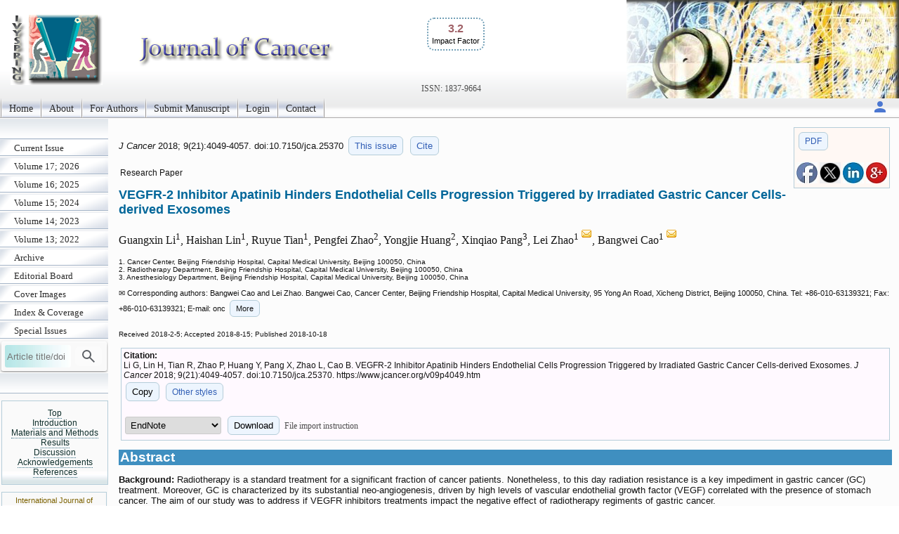

--- FILE ---
content_type: text/html; charset=UTF-8
request_url: https://www.jcancer.org/v09p4049.htm
body_size: 16291
content:
<!DOCTYPE html>
<html lang="en"><head>
<meta charset="utf-8">
<meta name="viewport" content="width=device-width, initial-scale=1" > 
<title>VEGFR-2 Inhibitor Apatinib Hinders Endothelial Cells Progression Triggered by Irradiated Gastric Cancer Cells-derived Exosomes</title>
<meta name="keywords" content="gastric cancer cells, SGC-7901, BGC-823, exosome, radiotherapy, angiogenesis, Human Umbilical Vein Endothelial Cells (HUVEC), Apatinib">
<meta name="citation_issn" content="1837-9664">
<meta name="citation_journal_title" content="Journal of Cancer">
<meta name="citation_publisher" content="Ivyspring International Publisher">
<meta name="citation_title" content="VEGFR-2 Inhibitor Apatinib Hinders Endothelial Cells Progression Triggered by Irradiated Gastric Cancer Cells-derived Exosomes">
<meta name="citation_publication_date" content="2018/10/18">
<meta name="citation_volume" content="9">
<meta name="citation_issue" content="21">
<meta name="citation_firstpage" content="4049">
<meta name="citation_lastpage" content="4057">
<meta name="citation_doi" content="10.7150/jca.25370">
<meta name="citation_pdf_url" content="https://www.jcancer.org/v09p4049.pdf">
<meta name="citation_author" content="Li, Guangxin">
<meta name="citation_author" content="Lin, Haishan">
<meta name="citation_author" content="Tian, Ruyue">
<meta name="citation_author" content="Zhao, Pengfei">
<meta name="citation_author" content="Huang, Yongjie">
<meta name="citation_author" content="Pang, Xinqiao">
<meta name="citation_author" content="Zhao, Lei">
<meta name="citation_author" content="Cao, Bangwei">
<script src='/ms/java/sticker.js'></script>
<link rel='canonical' href='https://www.jcancer.org/v09p4049.htm'>
<link rel="stylesheet" type="text/css" media="all" href="/ms/css/ivy.css?v=85">
<link rel="stylesheet" type="text/css" media="all and (min-width: 801px)" href="/ms/site/main.css?v=25">
<link rel="stylesheet" type="text/css" media="all and (min-width: 801px)" href="/style.css?v=40">
<link rel="stylesheet" type="text/css" media="all and (max-width: 800px)" href="/ms/css/ivymobile.css?v=34" >
<link rel="stylesheet" type="text/css" media="all and (max-width: 800px)" href="/ms/site/sitemobile.css?v=2" >
<script src="/ms/java/function.js?v=43"></script>
</head>
<body id="main_body">
      <div id="page_all">
        <div id="container">
            <div id="header">
                                
            	 <div id="logo">                
<span class='ivyjournal display_mobile'>Journal of Cancer</span>&nbsp;<p class='impactfactorNew'><span class='impactHead'>3.2</span><br><span class='impactLabel'>Impact Factor</span></p><span class='display_pc' > <br><br><br><br></span> <span class='textlinkgrey display_pc' >ISSN: 1837-9664</span>  
</div>
                
                
               
            </div>
            <div id="main_nav_container">
 
<ul id=main_nav_list><li><a  href="/" >Home </a></li><li><a  href="/about" >About </a></li><li><a  href="/ms/author" >For Authors </a></li><li><a  href="/ms/submit" >Submit Manuscript </a></li><li><a  href="/ms/status" >Login </a></li><li><a  href="/ms/feedback" >Contact </a></li></ul>
   <div class='topnav-right'>
    <a href='/ms/userlogin' title='My account'><img src='/ms/images/account.svg' alt='Account' height='24' width='24'>
</a>
  </div>

            </div>
            <div id="main_container">
            	<div id="sub_container1">
                	<div id="sub_nav_container">
<ul class='sub_nav_list'><li><a  href="/currentissue" >Current Issue </a></li><li><a  href="/ms/archive/17" >Volume 17; 2026 </a></li><li><a  href="/ms/archive/16" >Volume 16; 2025 </a></li><li><a  href="/ms/archive/15" >Volume 15; 2024 </a></li><li><a  href="/ms/archive/14" >Volume 14; 2023 </a></li><li><a  href="/ms/archive/13" >Volume 13; 2022 </a></li><li><a  href="/ms/archive" >Archive </a></li><li><a  href="/editorial" >Editorial Board </a></li><li><a  href="/ms/coverimage" >Cover Images </a></li><li><a  href="/indexrank" >Index &amp; Coverage </a></li><li><a  href="/specialissue" >Special Issues </a></li></ul>                    

  
    
<form method="post" action="/ms/mysearch"  class="searchblock" >

<input type="text" name="query" size="9" maxlength="255" value="" id="sbi"  class="formfield" placeholder="Article title/doi">
<button type="submit" name="search" value="Search" id="sbb"  title="Search article by title or doi"><img src='/ms/images/search.svg' alt='Search' height='24' width='24'  style='vertical-align: middle;'></button>
<input type="hidden" name="content" value="JCA1837-9664">

</form>    <div class='sub_nav_space display_pc'></div><div   id='sticker'><a href='#headingAtop' >Top</a>
<br><a href='#headingA1' >Introduction</a><br><a href='#headingA2' >Materials and Methods</a><br><a href='#headingA3' >Results</a><br><a href='#headingA4' >Discussion</a><br><a href='#headingA5' >Acknowledgements</a><br><a href='#headingA7' >References</a></div>
<div class="textcenter">
<p   class="divboxbg"><a href="https://www.ijbs.com"  class="textlink">International Journal of Biological Sciences</a></p>
<p   class="divboxbg"><a href="https://www.medsci.org"  class="textlink">International Journal of Medical Sciences</a></p>
<p   class="divboxbg"><a href="https://www.thno.org"  class="textlink">Theranostics</a></p>
<p   class="divboxbg"><a href="https://www.jgenomics.com"  class="textlink">Journal of Genomics</a></p>
<p   class="divboxbg"><a href="https://www.ntno.org"  class="textlink">Nanotheranostics</a></p> 

<a href="https://www.ncbi.nlm.nih.gov/pmc/journals/1305/" ><img src="/ms/images/pmclogo.gif" alt="PubMed Central" width="145" height="75" class="imagecenter" ></a>
<p   class="divboxbg abstract"> <img src="/ms/images/openaccess.jpg" width="145" height="54" alt="open access"> Global reach, higher impact</p>
    

</div>

                 </div>
                
                </div>
                <div id="sub_container2">
<!-- ContentIvyspring -->
<div class='divboxright'><a href='v09p4049.pdf' class='textbutton'>PDF</a><br> <br> 
<a  title='Share on facebook' href='http://www.facebook.com/sharer.php?u=https%3A%2F%2Fwww.jcancer.org%2Fv09p4049.htm' onClick="JavaScript:popup('http://www.facebook.com/sharer.php?u=https%3A%2F%2Fwww.jcancer.org%2Fv09p4049.htm'); return false;"><img src='/ms/images/facebook.jpg' alt='Share on facebook' width='30'></a>

<a title='Share on tweeters' href='https://twitter.com/intent/tweet?url=https%3A%2F%2Fwww.jcancer.org%2Fv09p4049.htm&amp;text=VEGFR-2+Inhibitor+Apatinib+Hinders+Endothelial+Cells+Progression+Triggered+by+Irradiated+Gastric+Cancer+Cells-derived+Exosomes&amp;hashtags=Journal+of+Cancer' onClick="JavaScript:popup('https://twitter.com/intent/tweet?url=https%3A%2F%2Fwww.jcancer.org%2Fv09p4049.htm&amp;text=VEGFR-2+Inhibitor+Apatinib+Hinders+Endothelial+Cells+Progression+Triggered+by+Irradiated+Gastric+Cancer+Cells-derived+Exosomes&amp;hashtags=Journal+of+Cancer'); return false;"><img src='/ms/images/x.jpg' alt='Share on tweeters' width='30'></a>

<a  title='Share on linkedin' href='http://www.linkedin.com/shareArticle?mini=true&amp;url=https%3A%2F%2Fwww.jcancer.org%2Fv09p4049.htm&amp;title=VEGFR-2+Inhibitor+Apatinib+Hinders+Endothelial+Cells+Progression+Triggered+by+Irradiated+Gastric+Cancer+Cells-derived+Exosomes' onClick="JavaScript:popup('http://www.linkedin.com/shareArticle?mini=true&amp;url=https%3A%2F%2Fwww.jcancer.org%2Fv09p4049.htm&amp;title=VEGFR-2+Inhibitor+Apatinib+Hinders+Endothelial+Cells+Progression+Triggered+by+Irradiated+Gastric+Cancer+Cells-derived+Exosomes'); return false;"><img src='/ms/images/linkedin.jpg' alt='Share on linkedin' width='30'></a>
<a  title='Share on googleplus' href='https://plus.google.com/share?url=https%3A%2F%2Fwww.jcancer.org%2Fv09p4049.htm' onClick="JavaScript:popup('https://plus.google.com/share?url=https%3A%2F%2Fwww.jcancer.org%2Fv09p4049.htm'); return false;"><img src='/ms/images/googleplus.jpg' alt='Share on googleplus' width='30'></a>

</div>


	<p class='text1' id='headingAtop'><i> J Cancer </i>  
	2018; 9(21):4049-4057. 
 doi:10.7150/jca.25370  <a  title='Issue 21 listing' class='textbutton' href='/v9i21'>This issue</a> <a href='#other_styles' class='textbutton'   title='Citation styles for this article'>Cite</a></p>

<p class='abstract'>Research Paper</p>

<h1 class='title'>VEGFR-2 Inhibitor Apatinib Hinders Endothelial Cells Progression Triggered by Irradiated Gastric Cancer Cells-derived Exosomes  </h1>
     <p class='author'>Guangxin Li<sup>1</sup>, Haishan Lin<sup>1</sup>, Ruyue Tian<sup>1</sup>, Pengfei Zhao<sup>2</sup>, Yongjie Huang<sup>2</sup>, Xinqiao Pang<sup>3</sup>, Lei Zhao<sup>1 <a href='#coraddress'><img src='/ms/images/email.gif' width='16' height='16' alt="Corresponding address"></a></sup>, Bangwei Cao<sup>1 <a href='#coraddress'><img src='/ms/images/email.gif' width='16' height='16' alt="Corresponding address"></a></sup></p> 
        <p class='text2'> 1. Cancer Center, Beijing Friendship Hospital, Capital Medical University, Beijing 100050, China<br>2. Radiotherapy Department, Beijing Friendship Hospital, Capital Medical University, Beijing 100050, China<br>3. Anesthesiology Department, Beijing Friendship Hospital, Capital Medical University, Beijing 100050, China<br>
 </p>
<p class='footer'>&#x2709; Corresponding authors: Bangwei Cao and Lei Zhao. Bangwei Cao, Cancer Center, Beijing Friendship Hospital, Capital Medical University, 95 Yong An Road, Xicheng District, Beijing 100050, China. Tel: +86-010-63139321; Fax: +86-010-63139321; E-mail: onc<span id='more_address' style='display:none'>ology<script>
  <!--
  var thismailbody2 = "";
  var thismailbody4 = "";
  var thismailbody1  = "";
  var thismailbody3  = "";
  var thismailbody11 = "";
  var thismailbody12 = "ccm";
thismailbody12 = thismailbody12+thismailbody11;
thismailbody4 =    thismailbody4 + "&#6";
thismailbody1 = thismailbody12+"u&"+"#x";
thismailbody4 =    thismailbody4 + "4;";
thismailbody3 =    thismailbody1;
thismailbody3 = thismailbody3+"2e;";

  document.write(thismailbody4 + thismailbody3+thismailbody2)
  //-->
</script>edu.cn. Lei Zhao, Cancer Center, Beijing Friendship Hospital, Capital Medical University, 95 Yong An Road, Xicheng District, Beijing 100050, China. Tel: +86-010-63139323; Fax: +86-010-63139323; E-mail: zhaoleilei0507<script>
  <!--
  var thismailbody2 = "";
  var thismailbody4 = "";
  var thismailbody1  = "";
  var thismailbody3  = "";
  var thismailbody11 = "";
  var thismailbody12 = "12";
thismailbody12 = thismailbody12+thismailbody11;
thismailbody4 =    thismailbody4 + "&#6";
thismailbody1 = thismailbody12+"6&"+"#x";
thismailbody4 =    thismailbody4 + "4;";
thismailbody3 =    thismailbody1;
thismailbody3 = thismailbody3+"2e;";

  document.write(thismailbody4 + thismailbody3+thismailbody2)
  //-->
</script>com.</span>
<span onclick="showMore('Close','More','more_address','showmoreBtnaddress')" id='showmoreBtnaddress' class='textbutton' >More</span>
</p><p ><span class="text2">Received 2018-2-5; Accepted 2018-8-15; Published 2018-10-18</span></p>
<div class='divbox1'><b>Citation:</b><br> 
<div id='ivyciteID'>Li G, Lin H, Tian R, Zhao P, Huang Y, Pang X, Zhao L, Cao B. VEGFR-2 Inhibitor Apatinib Hinders Endothelial Cells Progression Triggered by Irradiated Gastric Cancer Cells-derived Exosomes. <i>J Cancer</i> 2018; 9(21):4049-4057. doi:10.7150/jca.25370. https://www.jcancer.org/v09p4049.htm 
</div><button  class='textbutton' title='Copy to clipboard' onclick="any2clipboard('ivyciteID')">Copy</button> 
<a href='#other_styles'  class='textbutton'  title='Other citation styles eg. ACS APA'>Other styles</a><br><br>
<form  method='post' action='/ms/referencefile'>
  <select name='filetype' >
  <option value='volvo'>EndNote</option>
  <option value='MEDLINE'>MEDLINE</option>
  <option value='BibTex'>BibTex</option>
  <option value='ReferenceManager'>ReferenceManager</option>
  <option value='RIS'>RIS</option>
  </select>
  <button class='textbutton' type='submit' name='submit' value='download'  title='Download a file for citation software'>Download</button>  
  
  <span id='morestyle' style='display:none'><br>In EndNote Library, go to File – Import. Select the file that you have just downloaded and select  import option Reference Manager (RIS). Click on Import.</span>
<span onclick="showMore('Close','File import instruction','morestyle','showmoreBtn')" id='showmoreBtn' class='textlinkgrey' >File import instruction</span>
<input type='hidden' name='citedata' value="JCA^~^Journal of Cancer^~^J Cancer^~^1837-9664^~^Research Paper^~^Li, Guangxin | Lin, Haishan | Tian, Ruyue | Zhao, Pengfei | Huang, Yongjie | Pang, Xinqiao | Zhao, Lei | Cao, Bangwei^~^VEGFR-2 Inhibitor Apatinib Hinders Endothelial Cells Progression Triggered by Irradiated Gastric Cancer Cells-derived Exosomes^~^2018^~^9^~^21^~^4049^~^4057^~^10.7150/jca.25370^~^https://www.jcancer.org/v09p4049.htm">
</form>

</div> 
<h1 class="articlegroup" id="headingAa">Abstract</h1><p><b>Background:</b> Radiotherapy is a standard treatment for a significant fraction of cancer patients. Nonetheless, to this day radiation resistance is a key impediment in gastric cancer (GC) treatment. Moreover, GC is characterized by its substantial neo-angiogenesis, driven by high levels of vascular endothelial growth factor (VEGF) correlated with the presence of stomach cancer. The aim of our study was to address if VEGFR inhibitors treatments impact the negative effect of radiotherapy regiments of gastric cancer.</p><p><b>Materials and methods:</b> Isolation of exosomes released by SGC-7901 and BGC-823 lines after irradiation at 0 Gy or 6 Gy was performed by differential ultra-centrifugation. Incubation of Human Umbilical Vein Endothelial Cells (HUVEC) was carried out with different concentrations of exosomes from non- or irradiated GC cells to address their proliferation and survival fraction (SF) by MTS. 6 Gy irradiated cells exosomes at concentration of 20 &#181;g/ml were compared to EC incubated with the same exosome concentration from non-irradiated human GC cells over 72-hour time course. Wound-healing and Transwell assays were performed in a migration buffer consisting of exosomes released by non- or irradiated SGC-7901 and BGC-823 cells over 24-hour time course. HUVEC cells stained with DAPI that have passed through a gluten gel were counted in order to monitor their invasion capacity. Employing IC50, 60 &#181;g/ml was determined as the optimal Apatinib (YN968D1) concentration for the half-life of HUVEC, and incubated with exosomes from irradiated GC cells. The aforementioned assays were performed in the background of the same conditions in order to analyse the effect of Apatinib on HUVEC progression.</p><p><b>Results:</b> We show that proliferation, motility and invasive capacity of HUVEC are enhanced upon incubation with exosomes released by irradiated GC cell lines. Importantly, the latter is counteracted by the VEGFR-2 inhibitor Apatinib which hinders ECs progression.</p><p><b>Conclusion / Significance:</b> Combining radiotherapy and VEGFR inhibitors treatment can provide potentially a substantial impact in decreasing cancer death rates by averting the negative effect of radiotherapy regiments and provide better standard for cancer patients.</p><p><b>Keywords</b>: gastric cancer cells, SGC-7901, BGC-823, exosome, radiotherapy, angiogenesis, Human Umbilical Vein Endothelial Cells (HUVEC), Apatinib </p>


<h1 class="articlegroup"  id="headingA1">Introduction</h1>

 <p>Radiotherapy is widely used therapeutic medical treatment for up to 50% of all cancer patients worldwide [<a href="#B1">1</a>]. Its successful outcome relies on the property of cancer cells to divide faster than the surrounding normal tissue, limiting their ability to cope with DNA repair, contrary to normal cells allowed more time to recover and withstand radiation [<a href="#B2">2</a>]. Nevertheless, certain cancer type is resistant and even shows enhanced local invasion and metastasis capacities upon radiotherapy. It has been demonstrated pancreatic, glioma and rectal cancer cells display enhanced invasion potential on an irradiation dose-dependent manner [<a href="#B3">3</a>-<a href="#B7">7</a>]. For decades, studies to enhance radiotherapy have been focused on the cancer itself, however the significance of the interaction between the cancer cells and the underlying microenvironment has been underrated. Essentially, for metastasis to occur tumor cells require the acquisition of motility to escape the primary region and invasiveness, to penetrate the surrounding tissues and disseminate. Irradiation has complex effects on the tumor microenvironment contributing to metastasis, such as hypoxia, development of fibrosis and immunity system responses [<a href="#B8">8</a>].</p><p>Exosomes are small 30-120 nm membrane-derived vesicles released by many normal and cancer cell types, <i>in vivo</i> and<i> in vitro</i> [<a href="#B9">9</a>]. They play crucial role in tumour proliferation and metastasis as mediators of intracellular communication in localized and remote microenvironments by means of conditioning the development of pre-metastatic niche and metastasis [<a href="#B10">10</a>]. It has been shown that exosomes transport various proteins, lipids, miRNAs and mRNAs, and importantly their composition alters upon irradiation [<a href="#B11">11</a>, <a href="#B12">12</a>]. Nevertheless, to this day little is known on how recipient cells recognise specific exosomal cargo involved in cancer progression.</p><p>Angiogenesis is a biological process in which signals, such as the vascular endothelial growth factor (VEGF), coordinate the development of ECs, resulting in the generation of new blood vessels. In its course, the activated ECs produce and secrete proteases that enable them to proliferate, migrate and form primary vascular system [<a href="#B13">13</a>]. Angiogenesis occurs normally during development or wound healing, however vascularisation contributes to tumour progression by supplying oxygen and nutrients to cancer cells [<a href="#B14">14</a>]. Previous studies show that the VEGF transcription positive regulator Hypoxia-Inducible Factor (HIF-1) is upregulated in irradiated tumour cells [<a href="#B15">15</a>]. VEGF pharmacological inhibitors anti-VEGF antibody (bevacizumab), VEGF-trap (aflibercept), VEGF-receptor (VEGFR)-inhibiting antibody (DC101) and receptor tyrosine kinase inhibitors (TKIs, sunitinib, sorafenib, pazopanib) show low efficiency in tumour treatment but increase its sensitivity to radiotherapy due to reduced hypoxia [<a href="#B1">1</a>]. Similar inhibitors are subject to extensive studies and new compounds that target VEGF or other angiogenesis pathways are currently being tested in clinical trials [<a href="#B16">16</a>]. Apatinib is a tyrosine kinase inhibitor that selectively inhibits the VEGFR-2 and is approved in China, Europe, South Korea, and expects similar faith in the USA [<a href="#B17">17</a>].</p><p>Radiation can have deleterious effect in cancer treatment and is particularly controversial as means of digestive tract cancer regiment. We hypothesize that Apatinib may have a negative effect on angiogenesis-dependent GC cell progression. Therefore, in this study we assess whether exosomes isolated from irradiated GC cells affect ECs proliferation, migration and invasion capacity. We show that exosomes released by irradiated human GC cell lines SGC-7901 and BGC-823 promote HUVEC cells proliferation and promote their motility and invasiveness. Significantly, we demonstrate that the enhanced progression of HUVEC incubated with exosomes derived from irradiated GC cell lines is counteracted by Apatinib.</p>

<h1 class="articlegroup"  id="headingA2">Materials and Methods</h1>


<h2>Cell culture and irradiation</h2><p>The human gastric cancer cell lines, SGC-7901 and BGC-823, and human umbilical vein endothelial cell (HUVEC) which was a similar normal control cell line were maintained in Dulbecco's modified Eagle's medium (DMEM) containing 10% fetal bovine serum. All cells were grown in a humidified incubator at 37&#176;C with 5% CO<sub>2</sub>. For irradiation, SGC-7901 and BGC-823 cells grown at 80% confluence were washed using phosphate-buffered saline (PBS), and changed to serum-free medium, then cells were treated by electron radiation with a dose of 0 or 6 Gy, and incubated for another 48 h before exosome extraction.</p>
<h2>Exosomes isolation</h2><p>Exosomes extraction was performed essentially as described before [<a href="#B18">18</a>]. Briefly, 48h after irradiation, the medium was decanted, centrifuged at 2000 g for 10 min to sediment cells, then at 10,000g for 30 min to deplete cell debris. Exosomes were further isolated by ultracentrifugation at 120,000 g for 60 min and the pellets were re-suspended using PBS. After another two repeats, the exosomes were finally re-suspended in PBS and stored at -70 &#186;C for use. Concentration of exosomes was determined using BCA method as recommended by the manufacturer (Thermo Scientific, USA).</p>
<h2>Morphological Characterization of exosomes</h2><p>Isolated exosomes were evaluated for morphology by transmission electron microscopy (TEM). Briefly, exosomes were firstly diluted using PBS, then put on copper grids. After 1 min, the grids were stained with 1% (v/v) uranyl acetate in ddH2O, and the exosome samples were examined immediately using a transmission electron microscope (Hitachi, Japan).</p>
<h2>Cell proliferation assay</h2><p>MTS method was used for cell proliferation assay. Briefly, the HUVEC cells were seeded into 96-well plates at density of 3000 cells/well. After incubating for 12 hours, the medium was replaced by serum-free DMEM, then exosomes of indicated concentration, Apatinib (Selleck, USA) or both were added to the cells. The MTS regents were added at the indicated time points and the optical density was measured at 520 nm after incubating for 2 h.</p>
<h2>Cell Migration Assay (Transwell)</h2><p>Cell migration assay was performed using Transwells (6.5 mm diameter; 8 m pore size polycarbonate membrane) obtained from Corning. 10<sup>5</sup> Cells in 0.5 ml serum-free medium were placed in the upper chamber, then exosomes, Apatinib, or both were added. After incubating for 36 h, the lower chamber was loaded with 0.8 ml medium containing 10% FBS. The migrated cells were stained with DAPI and then imaged under a confocal microscope (Olympus IX70, Japan) and counted after 36 h of incubation at 37&#176;C with 5% CO<sub>2</sub>.</p>
<h2>Wound-Healing Assay</h2><p>HUVEC cells were plated in triplicates on uncoated 6-well culture dishes at density of 7&#215;10<sup>5</sup> cells/well. In order to allow the cells to adhere and grow, they were incubated at 37 &#176;C for about 24 h. The samples were then scratched manually using a pipette tip. Cell debris were then removed by washing the samples 3 times with phosphate-buffered saline (PBS) and the wounded cell samples were covered with serum-free culture medium. Then exosomes, Apatinib, or both were added, and after 0 h and 24 h of incubation pictures were taken under a microscope after and the rate of migration was calculated by measuring the distance moved toward the central of the wound.</p>
<h2>Western blot analysis</h2><p>Total proteins were extracted from exosomes released by non- or irradiated SGC-7901 and BGC-823 cells, and whole cell lysates from SGC-7901 and BGC-823 cells were used as control. The protein concentration was measured using the BCA assay (Thermo Scientific, USA). Equal amounts of proteins (20 &#956;g/well) were separated on 10% SDS polyacrylamide gels and transferred to NC membranes. After the membranes were blocked with 5% fat-free milk in TBST buffer (0.1% Tween-20) for 30 minutes at room temperature, they were incubated with antibodies against CD9 (1:1000, Abcam, USA) and GAPDH (1:1000, Abcam, USA) at 4&#8451; overnight. The membranes were then incubated with HRP-conjugated secondary antibody (Promega, USA) at RT for 45 minutes. The protein bands were detected using chemiluminescence (Millipore, USA) and exposed to X-ray films.</p>
<h2>Statistical analysis</h2><p>Data were expressed as mean &#177; SD, and student's t test was used to determine the significance of differences between two groups. All tests carried out were two-sided. P &#60; 0.05 was considered statistically significant. All statistical analyses were performed using SPSS 13.0 software.</p>

<h1 class="articlegroup"  id="headingA3">Results</h1>


<h2>Irradiation alters exosomes released by human gastric cancer cells thereby promoting endothelial cell proliferation</h2><p>To address whether exosomes released by non- or irradiated GC cell lines have distinctive effect on HUVEC cells progression, we carried out isolation by differential ultra-centrifugation of exosomes released by SGC-7901 and BGC-823 cells after irradiation at 0 Gy or 6 Gy. The isolation was next confirmed employing transmission electron microscopy which revealed round, alveolate-shaped structures with diameter of 20-50 nm (Figure <a href="#F1">1</a>A). To further verify the exosome identity, we probed the exosomal marker CD9, with GAPDH as loading control, on western blots. As shown in Figure <a href="#F1">1</a>B, CD9 was detected in exosome isolates, but much less in lysates of SGC-7901 and BGC-823 cells. Together, these data indicate successful isolation of exosomes.</p><p>Next, we addressed the influence of exosomes on HUVEC cells proliferation capacity. Using a 96-well plate, we carried out incubation of 3000 HUVEC cells per well with different concentrations of exosomes from irradiated and non-irradiated GC cells. Subsequently, proliferation and determination of SF of endothelial HUVEC cells was determined by MTS which generates soluble formazan products in cell culture medium and is termed as MTS assay [<a href="#B18">18</a>]. In accordance with previously observed proliferation-enhancement of head and neck cancer cells [<a href="#B19">19</a>], HUVEC cell proliferation was significantly boosted upon their incubation with 6Gy irradiated cell exosomes at concentration of 20 &#181;g/ml or more, compared to ECs incubated with the same exosome concentration from non-irradiated human GC cells (Figure <a href="#F2">2</a>A). In addition, proliferation of HUVEC increased over 72-hour time course incubation with exosomes and was significantly enhanced upon incubation with exosomes from irradiated, compared to non-irradiated SGC-7901 and BGC-823 cells (Figure <a href="#F2">2</a>B). Taken together, these results suggest that irradiation alters the cargo quality of exosomes released by GC cells. Importantly, the latter results in enhanced proliferation of HUVEC cells on a concentration- and time-dependant manner.</p> 
<div class="ivytablediv" id="F1"><b>&nbsp;Figure 1</b>&nbsp;
<p>Isolation of exosomes secreted from gastric cancer cells SGC-7901 and BGC-823 treated by irradiation. <b>A</b>: Electron microscopic images of exosomes released from SGC-7901 and BGC-823 cell lines. Exosomes were isolated 24 h after irradiation at either 0 Gy or 6 Gy. Bars = 0.2&#956;m. <b>B</b>: Western blot analysis of CD9 protein in cell lysates prepared from exosomes of SGC-7901 or BGC-823 cell line. Whole cell extract from SGC-7901 or BGC823 cells was used as negative control (NC) and GAPDH was detected as loading control.</p><img  class='dispnewfig' src='/ms/getimage.php?name=jcav09p4049g001.jpg'  alt='J Cancer Image'  onclick="openPopupFig('/ms/getimage.php?name=jcav09p4049g001.jpg');"> 
</div> 
<div class="ivytablediv" id="F2"><b>&nbsp;Figure 2</b>&nbsp;
<p>Characterizing effect of irradiated and non-irradiated SGC-7901 or BGC-823 exosomes on proliferation of HUVEC cells.<b> A</b>: Effect of indicated concentrations of SGC-7901 or BGC-823 exosomes on proliferation of HUVEC cells. For each experiment, 3&#215;10<sup>3</sup> HUVEC cells and MTS method were used to determine the cell viability. Data indicate means + SD of three biological replicates. Student's t test; *P &#60; 0.05, **P&#60; 0.01. <b>B</b>: Cell viability assay of HUVEC cells after incubation with 20 &#181;g/ml either SGC-7901 or BGC-823 exosomes for the indicated time. The experiment was performed similarly to that in A. Data indicate means + SD, Student's t test; *P &#60; 0.05, **P&#60; 0.01.</p> <img  class='dispnewfig' src='/ms/getimage.php?name=jcav09p4049g002.jpg'  alt='J Cancer Image'  onclick="openPopupFig('/ms/getimage.php?name=jcav09p4049g002.jpg');"> 
</div> 
<div class="ivytablediv" id="F3"><b>&nbsp;Figure 3</b>&nbsp;
<p>Effect of irradiated and non-irradiated SGC-7901 or BGC-823 exosomes on migration of HUVEC cells. <b>A,C</b>: representative results of cell motility assessed by scratch wound-healing assay. 20 &#181;g/ml non-irridiated or irridiated exosomes were incubated with 7&#215;10<sup>5</sup> HUVEC cells for indicated time before pictures were taken. Vertical white lines define the area lacking cells. Each experiment was performed in tripliate. Bars = 100 &#181;m. <b>B,D</b>: Migration distance caculated for non-irradiated or irradiated exosome treatment as shown in A and C. Data indicate means + SD, Student's t test; *P &#60; 0.05, **P&#60; 0.01.</p><img  class='dispnewfig' src='/ms/getimage.php?name=jcav09p4049g003.jpg'  alt='J Cancer Image'  onclick="openPopupFig('/ms/getimage.php?name=jcav09p4049g003.jpg');"> 
</div> 
<h2>Exosomes secreted by irradiated human gastric cancer cells stimulates endothelial cell migration</h2><p>In order to investigate the effect of exosomes from irradiated or non-irradiated SGC-7901 and BGC-823 cells on the cell motility HUVEC cells, wound-healing and Transwell migration assays were conducted. On a 6-well plate, 7 x 10<sup>5</sup> HUVEC cells per well were re-suspended in the migration buffer containing 20 &#236;g/ml exosomes released by non-irradiated or irradiated SGC-7901 and BGC-823 cells for 24 hrs. Pictures were taken at 0 and 24 hours post incubation using a time-lapse Olympus IX51 microscope. Representative pictures at 0 and 24 hours are shown and scale bars (100 &#181;m) are added for motility width measurement. As demonstrated on the micrographs (Figure <a href="#F3">3</a>A, 3C), the results of the wound-healing assay demonstrated that 24 hrs after incubation of HUVEC cells with 20 &#181;g/ml of exosomes released by SGC-7901 and BGC-823 cells irradiated at 6 Gy significantly promoted the motility of the ECs by 42.99% (P= 0.032) and 38.09% (P= 0.009) as compared to HUVEC incubated with exosomes originating from non-irradiated SGC-7901 and BGC-823 lines (Figure <a href="#F3">3</a>B, 3D).</p><p>Similarly, results obtained by Transwell cell migration assay represented on the Zeiss, AXIO Scan.Z1 micrograph with DAPI stained HUVEC on a 24-well plate with 1 x 10<sup>5</sup> cells per well, confirmed that the invasion capacity of HUVEC cells, 24 hours post incubation with 20 &#181;g/ml of exosomes released by SGC-7901 and BGC-823 cells irradiated at 6 Gy, was obviously increased (Figure <a href="#F4">4</a>A), compared to HUVEC cells incubated with exosomes originating from non-irradiated GC cells. Quantitatively, HUVEC cells incubated with 20 &#181;g/ml of exosomes from SGC-7901 and BGC-823 cells irradiated at 6 Gy, were migrating through the gluten gel by 30.01% (P= 0.0159) and 28.25% (P= 0.0135), respectively, compared to ECs incubated with the same concentration of exosomes originating from non-irradiated SGC-7901 and BGC-823 cell lines (Figure <a href="#F4">4</a>B). Taken together, the results obtained from the wound-healing and Transwell migration assays suggest that the exosomes secreted by irradiated GC cells exhibit the capacity to enhance EC motility and migration capacity.</p> 
<div class="ivytablediv" id="F4"><b>&nbsp;Figure 4</b>&nbsp;
<p>Effect of irradiated and non-irradiated SGC-7901 or BGC-823 exosomes on motility of HUVEC cell. <b>A</b>: Transwell migration assay of HUVEC cells treated by either non-irradiated or irradiated exosomes. 1&#215;10<sup>5</sup> HUVEC cells were incubated with 20 &#181;g/ml non-irradiated or irradiated SGC-7901 and BGC-823 exosomes for 36 h, then migrated cells were stained with DAPI and imaged under microscope. For each experiment 5 images were taken and representative images were shown. Bars = 50 &#181;m. <b>B</b>: Migation Cell number after exosome treatment as shown in A. Data indicate means + SD, Student's t test; *P &#60; 0.05, **P&#60; 0.01.</p><img  class='dispnewfig' src='/ms/getimage.php?name=jcav09p4049g004.jpg'  alt='J Cancer Image'  onclick="openPopupFig('/ms/getimage.php?name=jcav09p4049g004.jpg');"> 
</div> 
<h2>Effects of exosome released by irradiated gastric cancer cells on HUVEC proliferation, motility and migration are counteracted by Apatinib</h2><p>Previously, it has been demonstrated that in GC cells, radiation induces HIF-1-mediated expression of VEGF, thereby promoting ECs survival [<a href="#B20">20</a>]. Therefore, we decided to address whether the VEGFR-2 selective inhibitor Apatinib may reverse the effect of the irradiated gastric cell exosomes to promote HUVEC cells proliferation and migration capacity. First, we determined by IC50, 60 &#181;g/ml as the optimal Apatinib concentration at which the division of HUVEC cells incubated with exosomes from irradiated GC is reduced by half (unpublished data).</p><p>Subsequently, in order to determine the SF of ECs in the presence of Apatinib we carried MTS cell proliferation assay. We monitored over 72 hours of time course the proliferation of HUVEC cells not incubated with exosomes, as control, or such incubated with exosomes from irradiated GC cells. The survival fraction of ECs in the absence of exosomes was enhanced in the no Aptinib negative control but was lower compared to the SF of the HUVEC cells incubated with exosomes from irradiated SGC-7901 and BGC-823 cell lines after 24 hours (Figure <a href="#F5">5</a>A). As expected, the proliferation of HUVEC cell was significantly boosted over the time period after their incubation with 20 &#181;g/ml of exosomes extracted from irradiated SGC-7901 and BGC-823 cancer cells irradiated at 6 Gy (Figure <a href="#F5">5</a>A). Importantly, this effect was significantly reduced in the presence of Apatinib suggesting a negative effect of the VEGFR-2 inhibitor on ECs proliferation (Figure <a href="#F5">5</a>A).</p><p>Next, we sought whether Apatinib has the capacity to diminish the motility of ECs incubated with exosomes from irradiated GC cells. In accordance with the MTS cell proliferation assay, the motility of HUVEC cells in the no exosome control was enhanced but significantly lower than the motility of HUVEC cells incubated with 20 &#181;g/ml exosomes from irradiated SGC-7901 (P= 0.0079) and BGC-823 (P= 0.0090) cancer cells (Figure <a href="#F5">5</a>B, 5C). However, Apatinib significantly reduced the motility of the ECs 24 hours post incubation with irradiated SGC-7901 (P= 0.0256) and BGC-823 (P= 0.0058) cancer cells-derived exosomes respectively (Figure <a href="#F5">5</a>B, 5C).</p><p>Finally, we addressed whether Apatinib exhibits a negative effect on the invasion properties of ECs incubated with exosomes from irradiated GC cell lines. As expected, the migration capacity was enhanced in the absence of Apatinib regardless whether HUVEC cells were alone or incubated with exosomes from irradiated SGC-7901 and BGC-823 cells lines, but significantly increased in the latter condition (P= 0.0160 and P= 0.0159, respectively) (Figure <a href="#F6">6</a>A, 6B). Importantly, the presence of Apatinib hindered the ability of the ECs to proliferate after incubation with irradiated SGC-7901 (P= 0.0079) and BGC-823 (P= 0.0067) cancer cells-derived exosomes, respectively (Figure <a href="#F6">6</a>A, 6B), compared to HUVEC incubated only with exosomes extracted from irradiated GC cell lines. Taken together, the results above suggest that GC cell radiation-induced exosome content-driven enhancement of the endothelial cells proliferation, motility and invasion capacities are counteracted by the VEGFR-2 inhibitor Apatinib.</p> 
<div class="ivytablediv" id="F5"><b>&nbsp;Figure 5</b>&nbsp;
<p>Combined effect of Apatinib and irradiated exosomes on proliferation of HUVEC cell.<b> A</b>. Cell proliferation assay of HUVEC cells after incubation with 60 &#181;g/ml Apaninib, 20 &#181;g/ml irradiated exosomes (SGC-7901 or BGC-823), or both for the indicated time. Each experiment was performed with four replicates. Data indicate means + SD, Student's t test; *P &#60; 0.05, **P&#60; 0.01. <b>B</b>. representative results of wound-healing assay. 60 &#181;g/ml Apaninib or 20 &#181;g/ml irridiated exosomes, or them both were incubated with 7&#215;10<sup>5</sup> HUVEC cells for indicated time before pictures were taken. Vertical white lines define the area lacking cells. Each experiment was performed in tripliate. Bars = 100 &#181;m.<b> C</b>: Migration distance caculated for treatments shown in B. Data indicate means + SD, Student's t test; *P &#60; 0.05, **P&#60; 0.01.</p><img  class='dispnewfig' src='/ms/getimage.php?name=jcav09p4049g005.jpg'  alt='J Cancer Image'  onclick="openPopupFig('/ms/getimage.php?name=jcav09p4049g005.jpg');"> 
</div> 
<div class="ivytablediv" id="F6"><b>&nbsp;Figure 6</b>&nbsp;
<p>Combined effect of Apatinib and irradiated exosomes on motility of HUVEC cell. <b>A</b>: Transwell migration assay of HUVEC cells incubated with 60 &#181;g/ml Apaninib or 20 &#181;g/ml irridiated exosomes, or them both. 1&#215;10<sup>5</sup> HUVEC cells were treated for 36 h, then migrated cells were stained with DAPI and imaged under microscope. For each experiment 5 images were taken and representative images were shown. Bars = 50 &#181;m. <b>B</b>: Migration cell number after treatment shown in A. Data indicate means + SD, Student's t test; *P &#60; 0.05, **P&#60; 0.01.</p><img  class='dispnewfig' src='/ms/getimage.php?name=jcav09p4049g006.jpg'  alt='J Cancer Image'  onclick="openPopupFig('/ms/getimage.php?name=jcav09p4049g006.jpg');"> 
</div> 

<h1 class="articlegroup"  id="headingA4">Discussion</h1>

<p>It has been demonstrated that upon stress, such as irradiation, cells alter their exosomal cargo which they employ as means for intercellular communication [<a href="#B21">21</a>, <a href="#B22">22</a>]. Furthermore, studies conducted in mice demonstrate that in cancer cells, radiation induces HIF-1-mediated expression of VEGF, thereby promoting endothelial cell survival [<a href="#B23">23</a>]. Potential consequence of such phenomenon is generation of new vascularity, which has been shown not only to penetrate pre-existing cancerous growths, providing them with nutrients and oxygen, but also to condition the formation of metastasis.</p><p>Presently, as indicated by growing evidence, extracellular vesicles released from irradiated cancer cells boost the survival and promote migration capacities of glioblastoma, lung as well as head and neck cancer cells [<a href="#B4">4</a>, <a href="#B11">11</a>, <a href="#B19">19</a>, <a href="#B24">24</a>]. Nevertheless, few have studied the impact of the aforementioned extracellular vesicles on the bystander normal tissues and the mechanisms by which such interaction affects the development of localized and distant environments hospitable for cancer growth and metastasis. Moreover, for decades <i>de novo</i> vascularization has been associated with successful tumour growth, however anti-VEGF therapies remain controversial to this day [<a href="#B16">16</a>].</p><p>Despite that exosomes released by gastric cells, with or without irradiation treatment, affect similarly EC proliferation and invasion, in this study we show that exosomes released by irradiated GC cell lines enhance the capacity of ECs to proliferate on a dose- and time-dependant manner,. Moreover, 20 &#181;g/ml of exosomes derived from irradiated SGC-7901 and BGC-823 GC lines promote the motility and the invasiveness of HUVEC cells 24 hrs post incubation. These results are in agreement with the mentioned above previous studies which have demonstrated that ionizing radiation promotes the ability of cells to survive and proliferate within the tumour microenvironment and enhance their capacity to migrate [<a href="#B25">25</a>, <a href="#B26">26</a>]. The latter have therapeutic consequences on tumour progression by endowing cancer cells resistance to radiotherapy.</p><p>Our data also demonstrates that exosomes derived from non-irradiated SGC-7901 and BGC-823 GC lines also promote ECs proliferation, migration and invasion capacities, however significantly strengthened upon incubation with irradiated GC cells-derived exosomes. Finally, we show that VEGFR-2 selective inhibitor Apatinib counteracts the proliferation, migration and invasiveness of HUVEC cells treated with exosomes released by irradiated GC cells. Therefore, combining ionizing radiation and VEGFR inhibitors treatment can provide a potentially substantial impact in decreasing cancer death rates by averting the negative effect of radiotherapy regiments and by providing better disease management.</p><p>Interestingly, in a preliminary clinical investigation, we selected 20 patients with gastric cancer to undergo radiotherapy or non-radiotherapy (10 patients per group). Subsequently, the exosomes extracted from the serum of each patient were co-cultured with HUVEC cells. We observed similar results to those demonstrated by the <i>in vitro</i> experiments, indicating that our <i>in vitro</i> findings may provide guidance to clinical application. The latter, being a part of an ongoing research will be published upon the completion of the study. Additionally, further analysis of exosome content is required in order to decode how these extracellular vesicles mediate cell-to-cell transfer from cancer to normal cells, leading to the development of microenvironments amenable to tumour growth, invasion and metastasis. Deciphering and controlling the underlying mechanisms of intercellular communication bears the potential to further our insight on cancer's intricate effects on one's organism and to ameliorate treatment regiments for patients suffering cancer.</p>


<h1 class="articlegroup"  id="headingA5">Acknowledgements</h1>

<p>This study was supported by grants from the Beijing Natural Science Foundation (No. 7184200, to Lei Zhao) and the Capital Health Research and Development of Special (No. 2018-2-2022, to Bangwei Cao). It was also supported by grants from China Population Publicity and Education Center, National health commission of the people`s republic of china(No. 2017-A001 to Bangwei Cao) ,Beijing Natural Science Foundation (No. 7172061, to Bangwei Cao) , the Traditional Chinese Medicine Science and Technology Development Fund Project of Beijing (Grants No JJ2016-16, to Bangwei Cao) and Beijing Municipal Administration of Hospitals' Youth Programme (Code: QML20170102, to Lei Zhao). We thank Dr.Zhaoyu Zhong, Qingdong Guo, Juan Liu, and Junxia Zhang for technical assistance in isolating and detecting exosomes.</p>

<h1 class="articlegroup"  id="headingA6">Competing Interests</h1>

<p>The authors have declared that no competing interest exists.</p>


<h1 class="articlegroup"  id="headingA7">References</h1>

 <p class="reference" id="B1"> 1. 
Barker HE, Paget JT, Khan AA, Harrington KJ.  <b>The tumour microenvironment after radiotherapy: mechanisms of resistance and recurrence</b>.  <i>Nat Rev Cancer. </i>  2015;<b>15</b>(7):409-425
</p><p class="reference" id="B2"> 2. 
Lomax ME, Folkes LK, O'Neill P.  <b>Biological consequences of radiation-induced DNA damage: relevance to radiotherapy</b>.  <i>Clin Oncol. </i>  2013;<b>25</b>(10):578-585
</p><p class="reference" id="B3"> 3. 
Qian LW, Mizumoto K, Urashima T, Nagai E, Maehara N, Sato N.  <i>et al</i>.  <b>Radiation-induced increase in invasive potential of human pancreatic cancer cells and its blockade by a matrix metalloproteinase inhibitor, CGS27023</b>.  <i>Clin Cancer Res. </i>  2002;<b>8</b>(4):1223-1227
</p><p class="reference" id="B4"> 4. 
Park CM, Park MJ, Kwak HJ, Lee HC, Kim MS, Lee SH.  <i>et al</i>.  <b>Ionizing radiation enhances matrix metalloproteinase-2 secretion and invasion of glioma cells through Src/epidermal growth factor receptor-mediated p38/Akt and phosphatidylinositol 3-kinase/Akt signaling pathways</b>.  <i>Cancer Res. </i>  2006;<b>66</b>(17):8511-8519
</p><p class="reference" id="B5"> 5. 
Zhai GG, Malhotra R, Delaney M, Latham D, Nestler U, Zhang M.  <i>et al</i>.  <b>Radiation enhances the invasive potential of primary glioblastoma cells via activation of the Rho signaling pathway</b>.  <i>J Neurooncol. </i>  2006;<b>76</b>(3):227-237
</p><p class="reference" id="B6"> 6. 
Speake WJ, Dean RA, Kumar A, Morris TM, Scholefield JH, Watson SA.  <b>Radiation induced MMP expression from rectal cancer is short lived but contributes to <i>in vitro</i> invasion</b>.  <i>Eur J Surg Oncol. </i>  2005;<b>31</b>(8):869-874
</p><p class="reference" id="B7"> 7. 
Kaplan HS, Murphy ED.  <b>The effect of local roentgen irradiation on the biological behavior of a transplantable mouse carcinoma; increased frequency of pulmonary metastasis</b>.  <i>J Natl Cancer Inst. </i>  1949;<b>9</b>(5-6):407-413
</p><p class="reference" id="B8"> 8. 
Good JS, Harrington KJ.  <b>The Hallmarks of Cancer and the Radiation Oncologist: Updating the 5Rs of Radiobiology</b>.  <i>Clin Oncol. </i>  2013;<b>25</b>(10):569-577
</p><p class="reference" id="B9"> 9. 
Inamdar S, Nitiyanandan R, Rege K.  <b>Emerging applications of exosomes in cancer therapeutics and diagnostics</b>.  <i>Bioeng Transl Med. </i>  2017;<b>2</b>(1):70-80
</p><p class="reference" id="B10"> 10. 
Becker A, Thakur BK, Weiss JM, Kim HS, Peinado H, Lyden D.  <b>Extracellular vesicles in cancer: cell-to-cell mediators of metastasis</b>.  <i>Cancer Cell. </i>  2016;<b>30</b>(6):836-848
</p><p class="reference" id="B11"> 11. 
Suchorska WM, Lach MS.  <b>The role of exosomes in tumor progression and metastasis (Review)</b>.  <i>Oncol Rep. </i>  2016;<b>35</b>(3):1237-1244
</p><p class="reference" id="B12"> 12. 
Jelonek K, Widlak P, Pietrowska M.  <b>The influence of ionizing radiation on exosome composition, secretion and intercellular communication</b>.  <i>Protein Pept Lett. </i>  2016;<b>23</b>(7):656-663
</p><p class="reference" id="B13"> 13. 
Carmeliet P.  <b>Angiogenesis in life, disease and medicine</b>.  <i>Nature. </i>  2005;<b>438</b>:932-936
</p><p class="reference" id="B14"> 14. 
Pezzella F, Harris AL, Tavassoli M, Gatter KC.  <b>Blood vessels and cancer much more than just angiogenesis</b>.  <i>Cell Death Discov. </i>  2015;<b>1</b>:15064
</p><p class="reference" id="B15"> 15. 
Ziello JE, Jovin IS, Huang Y.  <b>Hypoxia-inducible factor (HIF)-1 regulatory pathway and its potential for therapeutic intervention in malignancy and ischemia</b>.  <i>Yale J Bio Med. </i>  2007;<b>80</b>(2):51-60
</p><p class="reference" id="B16"> 16. 
Meadows KL, Hurwitz HI.  <b>Anti-VEGF Therapies in the Clinic</b>.  <i>Cold Spring Harb Perspect Med. </i>  2012;<b>2</b>(10):a006577
</p><p class="reference" id="B17"> 17. 
Tian S, Quan H, Xie C, Guo H, Lu F, Xu Y.  <i>et al</i>.  <b>YN968D1 is a novel and selective inhibitor of vascular endothelial growth factor receptor-2 tyrosine kinase with potent activity <i>in vitro</i> and <i>in vivo</i></b>.  <i>Cancer Sci. </i>  2011;<b>102</b>(7):1374-1380
</p><p class="reference" id="B18"> 18. 
Muller L, Mitsuhashi M, Simms P, Gooding WE, Whiteside TL.  <b>Tumor-derived exosomes regulate expression of immune function-related genes in human T cell subsets</b>.  <i>Sci Rep. </i>  2016;<b>6</b>:20254
</p><p class="reference" id="B19"> 19. 
Arab-Bafrani Z, Shahbazi-Gahrouei D, Abbasian M, Fesharaki M.  <b>Multiple MTS Assay as the alternative method to determine survival fraction of the irradiated HT-29 colon cancer cells</b>.  <i>J Med Signals Sens. </i>  2016;<b>6</b>(2):112-116
</p><p class="reference" id="B20"> 20. 
Mutschelknaus L, Peters C, Winkler K, Yentrapalli R, Heider T, Atkinson MJ.  <i>et al</i>.  <b>Exosomes derived from squamous head and neck cancer promote cell survival after ionizing radiation</b>.  <i>PLoS One. </i>  2016;<b>11</b>(3):e0152213
</p><p class="reference" id="B21"> 21. 
Kitajima Y, Miyazaki K.  <b>The critical impact of HIF-1&#945; on gastric cancer biology</b>.  <i>Cancers (Basel). </i>  2013;<b>5</b>(1):15-26
</p><p class="reference" id="B22"> 22. 
Beer L, Zimmermann M, Mitterbauer A, Ellinger A, Gruber F, Narzt M-S.  <i>et al</i>.  <b>Analysis of the secretome of apoptotic peripheral blood mononuclear cells: impact of released proteins and exosomes for tissue regeneration</b>.  <i>Sci Rep. </i>  2015;<b>5</b>:16662
</p><p class="reference" id="B23"> 23. 
Hessvik NP, Llorente A.  <b>Current knowledge on exosome biogenesis and release</b>.  <i>Cell Mol Life Sci. </i>  2018;<b>75</b>(2):193-208
</p><p class="reference" id="B24"> 24. 
Semenza GL.  <b>Intratumoral hypoxia, radiation resistance, and HIF-1</b>.  <i>Cancer Cell. </i>  2004;<b>5</b>(5):405-406
</p><p class="reference" id="B25"> 25. 
Mutschelknaus L, Azimzadeh O, Heider T, Winkler K, Vetter M, Kell R.  <i>et al</i>.  <b>Radiation alters the cargo of exosomes released from squamous head and neck cancer cells to promote migration of recipient cells</b>.  <i>Sci Rep. </i>  2017;<b>7</b>(1):12423
</p><p class="reference" id="B26"> 26. 
Wu H, Zhou J, Mei S, Wu D, Mu Z, Chen B.  <i>et al</i>.  <b>Circulating exosomal microRNA-96 promotes cell proliferation, migration and drug resistance by targeting LMO7</b>.  <i>J Cell Mol Med. </i>  2017;<b>21</b>(6):1228-1236
</p><p class="reference" id="B27"> 27. 
Adams J, Aggarwal MM, Ahammed Z, Amonett J, Anderson BD, Arkhipkin D.  <i>et al</i>.  <b>Forward neutral pion production in p + p and d + Au collisions at square root sNN=200 GeV</b>.  <i>Phys Rev Lett. </i>  2006;<b>97</b>(15):152302
</p>  
<h1 class="articlegroup"  id="coraddress">Author contact</h1>

<p><img src='/ms/images/email.gif' width='16' height='16' alt="Corresponding address"> Corresponding authors: Bangwei Cao and Lei Zhao. Bangwei Cao, Cancer Center, Beijing Friendship Hospital, Capital Medical University, 95 Yong An Road, Xicheng District, Beijing 100050, China. Tel: +86-010-63139321; Fax: +86-010-63139321; E-mail: oncology<script>
  <!--
  var thismailbody2 = "";
  var thismailbody4 = "";
  var thismailbody1  = "";
  var thismailbody3  = "";
  var thismailbody11 = "";
  var thismailbody12 = "ccm";
thismailbody12 = thismailbody12+thismailbody11;
thismailbody4 =    thismailbody4 + "&#6";
thismailbody1 = thismailbody12+"u&"+"#x";
thismailbody4 =    thismailbody4 + "4;";
thismailbody3 =    thismailbody1;
thismailbody3 = thismailbody3+"2e;";

  document.write(thismailbody4 + thismailbody3+thismailbody2)
  //-->
</script>edu.cn. Lei Zhao, Cancer Center, Beijing Friendship Hospital, Capital Medical University, 95 Yong An Road, Xicheng District, Beijing 100050, China. Tel: +86-010-63139323; Fax: +86-010-63139323; E-mail: zhaoleilei0507<script>
  <!--
  var thismailbody2 = "";
  var thismailbody4 = "";
  var thismailbody1  = "";
  var thismailbody3  = "";
  var thismailbody11 = "";
  var thismailbody12 = "12";
thismailbody12 = thismailbody12+thismailbody11;
thismailbody4 =    thismailbody4 + "&#6";
thismailbody1 = thismailbody12+"6&"+"#x";
thismailbody4 =    thismailbody4 + "4;";
thismailbody3 =    thismailbody1;
thismailbody3 = thismailbody3+"2e;";

  document.write(thismailbody4 + thismailbody3+thismailbody2)
  //-->
</script>com.</p>
<hr class='nice'><h1  id='other_styles'>Citation styles</h1><div><b>APA <button  class='textbutton' title='Copy to clipboard' onclick="any2clipboard('ivyciteID3')">Copy</button></b><br><div id='ivyciteID3'>Li, G., Lin, H., Tian, R., Zhao, P., Huang, Y., Pang, X., Zhao, L., Cao, B. (2018). VEGFR-2 Inhibitor Apatinib Hinders Endothelial Cells Progression Triggered by Irradiated Gastric Cancer Cells-derived Exosomes. <i>Journal of Cancer</i>, 9(21), 4049-4057. https://doi.org/10.7150/jca.25370.  
</div></div>
<br><div><b>ACS <button  class='textbutton' title='Copy to clipboard' onclick="any2clipboard('ivyciteID1')">Copy</button></b><br><div id='ivyciteID1'>Li, G.; Lin, H.; Tian, R.; Zhao, P.; Huang, Y.; Pang, X.; Zhao, L.; Cao, B. VEGFR-2 Inhibitor Apatinib Hinders Endothelial Cells Progression Triggered by Irradiated Gastric Cancer Cells-derived Exosomes. <i>J. Cancer</i> 2018, 9 (21), 4049-4057. DOI: 10.7150/jca.25370.  
</div></div>
<br>
<div><b>NLM <button  class='textbutton' title='Copy to clipboard' onclick="any2clipboard('ivyciteID2')">Copy</button></b><br><div id='ivyciteID2'>Li G, Lin H, Tian R, Zhao P, Huang Y, Pang X, Zhao L, Cao B. VEGFR-2 Inhibitor Apatinib Hinders Endothelial Cells Progression Triggered by Irradiated Gastric Cancer Cells-derived Exosomes. <i>J Cancer</i> 2018; 9(21):4049-4057. doi:10.7150/jca.25370. https://www.jcancer.org/v09p4049.htm 
</div></div>

<br>
<div><b>CSE <button  class='textbutton' title='Copy to clipboard' onclick="any2clipboard('ivyciteID4')">Copy</button></b><br><div id='ivyciteID4'>Li G, Lin H, Tian R, Zhao P, Huang Y, Pang X, Zhao L, Cao B.  2018. VEGFR-2 Inhibitor Apatinib Hinders Endothelial Cells Progression Triggered by Irradiated Gastric Cancer Cells-derived Exosomes. <i>J Cancer</i>. 9(21):4049-4057.</div></div>

<br><div class='divbox'>This is an open access article distributed under the terms of the Creative Commons Attribution (CC BY-NC) license (https://creativecommons.org/licenses/by-nc/4.0/). See http://ivyspring.com/terms for full terms and conditions.</div> <!-- Popup image -->
    <div id="popupFig" class="popupFig cursor-zoom-out">
        <div id="popupFig-wrap" class="popupFig-wrap">
            <img id="popupFigImage" src="" class="clickfig_max" alt="Popup Image" onclick="closePopupFig()">
        </div>
	</div>

<!-- ContentIvyspringEnd -->
              </div>
    			<div id="footer_text"><hr class="nice">
    			<p>&copy;2026 <a href="https://ivyspring.com" >Ivyspring International Publisher</a>. <a href="/ms/terms">Terms of use</a></p></div>
   		  </div>
          </div>
       </div>
	   

</body></html>